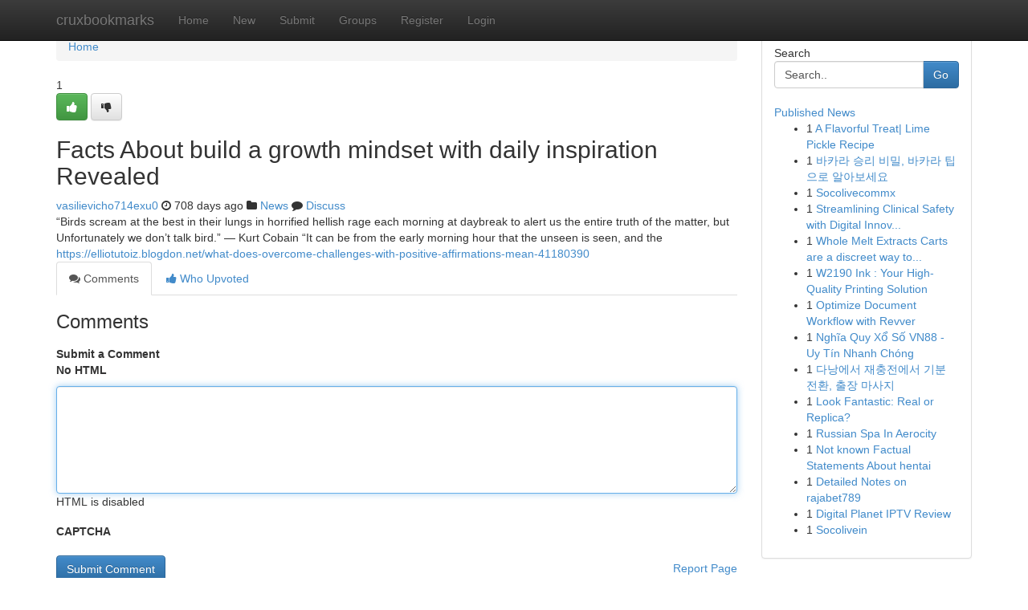

--- FILE ---
content_type: text/html; charset=UTF-8
request_url: https://cruxbookmarks.com/story16630727/facts-about-build-a-growth-mindset-with-daily-inspiration-revealed
body_size: 5084
content:
<!DOCTYPE html>
<html class="no-js" dir="ltr" xmlns="http://www.w3.org/1999/xhtml" xml:lang="en" lang="en"><head>

<meta http-equiv="Pragma" content="no-cache" />
<meta http-equiv="expires" content="0" />
<meta http-equiv="Content-Type" content="text/html; charset=UTF-8" />	
<title>Facts About build a growth mindset with daily inspiration Revealed</title>
<link rel="alternate" type="application/rss+xml" title="cruxbookmarks.com &raquo; Feeds 1" href="/rssfeeds.php?p=1" />
<link rel="alternate" type="application/rss+xml" title="cruxbookmarks.com &raquo; Feeds 2" href="/rssfeeds.php?p=2" />
<link rel="alternate" type="application/rss+xml" title="cruxbookmarks.com &raquo; Feeds 3" href="/rssfeeds.php?p=3" />
<link rel="alternate" type="application/rss+xml" title="cruxbookmarks.com &raquo; Feeds 4" href="/rssfeeds.php?p=4" />
<link rel="alternate" type="application/rss+xml" title="cruxbookmarks.com &raquo; Feeds 5" href="/rssfeeds.php?p=5" />
<link rel="alternate" type="application/rss+xml" title="cruxbookmarks.com &raquo; Feeds 6" href="/rssfeeds.php?p=6" />
<link rel="alternate" type="application/rss+xml" title="cruxbookmarks.com &raquo; Feeds 7" href="/rssfeeds.php?p=7" />
<link rel="alternate" type="application/rss+xml" title="cruxbookmarks.com &raquo; Feeds 8" href="/rssfeeds.php?p=8" />
<link rel="alternate" type="application/rss+xml" title="cruxbookmarks.com &raquo; Feeds 9" href="/rssfeeds.php?p=9" />
<link rel="alternate" type="application/rss+xml" title="cruxbookmarks.com &raquo; Feeds 10" href="/rssfeeds.php?p=10" />
<meta name="google-site-verification" content="m5VOPfs2gQQcZXCcEfUKlnQfx72o45pLcOl4sIFzzMQ" /><meta name="Language" content="en-us" />
<meta name="viewport" content="width=device-width, initial-scale=1.0">
<meta name="generator" content="Kliqqi" />

          <link rel="stylesheet" type="text/css" href="//netdna.bootstrapcdn.com/bootstrap/3.2.0/css/bootstrap.min.css">
             <link rel="stylesheet" type="text/css" href="https://cdnjs.cloudflare.com/ajax/libs/twitter-bootstrap/3.2.0/css/bootstrap-theme.css">
                <link rel="stylesheet" type="text/css" href="https://cdnjs.cloudflare.com/ajax/libs/font-awesome/4.1.0/css/font-awesome.min.css">
<link rel="stylesheet" type="text/css" href="/templates/bootstrap/css/style.css" media="screen" />

                         <script type="text/javascript" src="https://cdnjs.cloudflare.com/ajax/libs/modernizr/2.6.1/modernizr.min.js"></script>
<script type="text/javascript" src="https://cdnjs.cloudflare.com/ajax/libs/jquery/1.7.2/jquery.min.js"></script>
<style></style>
<link rel="alternate" type="application/rss+xml" title="RSS 2.0" href="/rss"/>
<link rel="icon" href="/favicon.ico" type="image/x-icon"/>
</head>

<body dir="ltr">

<header role="banner" class="navbar navbar-inverse navbar-fixed-top custom_header">
<div class="container">
<div class="navbar-header">
<button data-target=".bs-navbar-collapse" data-toggle="collapse" type="button" class="navbar-toggle">
    <span class="sr-only">Toggle navigation</span>
    <span class="fa fa-ellipsis-v" style="color:white"></span>
</button>
<a class="navbar-brand" href="/">cruxbookmarks</a>	
</div>
<span style="display: none;"><a href="/forum">forum</a></span>
<nav role="navigation" class="collapse navbar-collapse bs-navbar-collapse">
<ul class="nav navbar-nav">
<li ><a href="/">Home</a></li>
<li ><a href="/new">New</a></li>
<li ><a href="/submit">Submit</a></li>
                    
<li ><a href="/groups"><span>Groups</span></a></li>
<li ><a href="/register"><span>Register</span></a></li>
<li ><a data-toggle="modal" href="#loginModal">Login</a></li>
</ul>
	

</nav>
</div>
</header>
<!-- START CATEGORIES -->
<div class="subnav" id="categories">
<div class="container">
<ul class="nav nav-pills"><li class="category_item"><a  href="/">Home</a></li></ul>
</div>
</div>
<!-- END CATEGORIES -->
	
<div class="container">
	<section id="maincontent"><div class="row"><div class="col-md-9">

<ul class="breadcrumb">
	<li><a href="/">Home</a></li>
</ul>

<div itemscope itemtype="http://schema.org/Article" class="stories" id="xnews-16630727" >


<div class="story_data">
<div class="votebox votebox-published">

<div itemprop="aggregateRating" itemscope itemtype="http://schema.org/AggregateRating" class="vote">
	<div itemprop="ratingCount" class="votenumber">1</div>
<div id="xvote-3" class="votebutton">
<!-- Already Voted -->
<a class="btn btn-default btn-success linkVote_3" href="/login" title=""><i class="fa fa-white fa-thumbs-up"></i></a>
<!-- Bury It -->
<a class="btn btn-default linkVote_3" href="/login"  title="" ><i class="fa fa-thumbs-down"></i></a>


</div>
</div>
</div>
<div class="title" id="title-3">
<span itemprop="name">

<h2 id="list_title"><span>Facts About build a growth mindset with daily inspiration Revealed</span></h2></span>	
<span class="subtext">

<span itemprop="author" itemscope itemtype="http://schema.org/Person">
<span itemprop="name">
<a href="/user/vasilievicho714exu0" rel="nofollow">vasilievicho714exu0</a> 
</span></span>
<i class="fa fa-clock-o"></i>
<span itemprop="datePublished">  708 days ago</span>

<script>
$(document).ready(function(){
    $("#list_title span").click(function(){
		window.open($("#siteurl").attr('href'), '', '');
    });
});
</script>

<i class="fa fa-folder"></i> 
<a href="/groups">News</a>

<span id="ls_comments_url-3">
	<i class="fa fa-comment"></i> <span id="linksummaryDiscuss"><a href="#discuss" class="comments">Discuss</a>&nbsp;</span>
</span> 





</div>
</div>
<span itemprop="articleBody">
<div class="storycontent">
	
<div class="news-body-text" id="ls_contents-3" dir="ltr">
&ldquo;Birds scream at the best in their lungs in horrified hellish rage each morning at daybreak to alert us the entire truth of the matter, but Unfortunately we don&rsquo;t talk bird.&rdquo; &mdash; Kurt Cobain &ldquo;It can be from the early morning hour that the unseen is seen, and the <a id="siteurl" target="_blank" href="https://elliotutoiz.blogdon.net/what-does-overcome-challenges-with-positive-affirmations-mean-41180390">https://elliotutoiz.blogdon.net/what-does-overcome-challenges-with-positive-affirmations-mean-41180390</a><div class="clearboth"></div> 
</div>
</div><!-- /.storycontent -->
</span>
</div>

<ul class="nav nav-tabs" id="storytabs">
	<li class="active"><a data-toggle="tab" href="#comments"><i class="fa fa-comments"></i> Comments</a></li>
	<li><a data-toggle="tab" href="#who_voted"><i class="fa fa-thumbs-up"></i> Who Upvoted</a></li>
</ul>


<div id="tabbed" class="tab-content">

<div class="tab-pane fade active in" id="comments" >
<h3>Comments</h3>
<a name="comments" href="#comments"></a>
<ol class="media-list comment-list">

<a name="discuss"></a>
<form action="" method="post" id="thisform" name="mycomment_form">
<div class="form-horizontal">
<fieldset>
<div class="control-group">
<label for="fileInput" class="control-label">Submit a Comment</label>
<div class="controls">

<p class="help-inline"><strong>No HTML  </strong></p>
<textarea autofocus name="comment_content" id="comment_content" class="form-control comment-form" rows="6" /></textarea>
<p class="help-inline">HTML is disabled</p>
</div>
</div>


<script>
var ACPuzzleOptions = {
   theme :  "white",
   lang :  "en"
};
</script>

<div class="control-group">
	<label for="input01" class="control-label">CAPTCHA</label>
	<div class="controls">
	<div id="solvemedia_display">
	<script type="text/javascript" src="https://api.solvemedia.com/papi/challenge.script?k=1G9ho6tcbpytfUxJ0SlrSNt0MjjOB0l2"></script>

	<noscript>
	<iframe src="http://api.solvemedia.com/papi/challenge.noscript?k=1G9ho6tcbpytfUxJ0SlrSNt0MjjOB0l2" height="300" width="500" frameborder="0"></iframe><br/>
	<textarea name="adcopy_challenge" rows="3" cols="40"></textarea>
	<input type="hidden" name="adcopy_response" value="manual_challenge"/>
	</noscript>	
</div>
<br />
</div>
</div>

<div class="form-actions">
	<input type="hidden" name="process" value="newcomment" />
	<input type="hidden" name="randkey" value="75578554" />
	<input type="hidden" name="link_id" value="3" />
	<input type="hidden" name="user_id" value="2" />
	<input type="hidden" name="parrent_comment_id" value="0" />
	<input type="submit" name="submit" value="Submit Comment" class="btn btn-primary" />
	<a href="https://remove.backlinks.live" target="_blank" style="float:right; line-height: 32px;">Report Page</a>
</div>
</fieldset>
</div>
</form>
</ol>
</div>
	
<div class="tab-pane fade" id="who_voted">
<h3>Who Upvoted this Story</h3>
<div class="whovotedwrapper whoupvoted">
<ul>
<li>
<a href="/user/vasilievicho714exu0" rel="nofollow" title="vasilievicho714exu0" class="avatar-tooltip"><img src="/avatars/Avatar_100.png" alt="" align="top" title="" /></a>
</li>
</ul>
</div>
</div>
</div>
<!-- END CENTER CONTENT -->


</div>

<!-- START RIGHT COLUMN -->
<div class="col-md-3">
<div class="panel panel-default">
<div id="rightcol" class="panel-body">
<!-- START FIRST SIDEBAR -->

<!-- START SEARCH BOX -->
<script type="text/javascript">var some_search='Search..';</script>
<div class="search">
<div class="headline">
<div class="sectiontitle">Search</div>
</div>

<form action="/search" method="get" name="thisform-search" class="form-inline search-form" role="form" id="thisform-search" >

<div class="input-group">

<input type="text" class="form-control" tabindex="20" name="search" id="searchsite" value="Search.." onfocus="if(this.value == some_search) {this.value = '';}" onblur="if (this.value == '') {this.value = some_search;}"/>

<span class="input-group-btn">
<button type="submit" tabindex="21" class="btn btn-primary custom_nav_search_button" />Go</button>
</span>
</div>
</form>

<div style="clear:both;"></div>
<br />
</div>
<!-- END SEARCH BOX -->

<!-- START ABOUT BOX -->

	


<div class="headline">
<div class="sectiontitle"><a href="/">Published News</a></div>
</div>
<div class="boxcontent">
<ul class="sidebar-stories">

<li>
<span class="sidebar-vote-number">1</span>	<span class="sidebar-article"><a href="https://cruxbookmarks.com/story21027770/a-flavorful-treat-lime-pickle-recipe" class="sidebar-title">A Flavorful Treat| Lime Pickle Recipe </a></span>
</li>
<li>
<span class="sidebar-vote-number">1</span>	<span class="sidebar-article"><a href="https://cruxbookmarks.com/story21027769/바카라-승리-비밀-바카라-팁으로-알아보세요" class="sidebar-title">바카라 승리 비밀, 바카라 팁으로 알아보세요</a></span>
</li>
<li>
<span class="sidebar-vote-number">1</span>	<span class="sidebar-article"><a href="https://cruxbookmarks.com/story21027768/socolivecommx" class="sidebar-title">Socolivecommx</a></span>
</li>
<li>
<span class="sidebar-vote-number">1</span>	<span class="sidebar-article"><a href="https://cruxbookmarks.com/story21027767/streamlining-clinical-safety-with-digital-innovations" class="sidebar-title">Streamlining Clinical Safety with Digital Innov...</a></span>
</li>
<li>
<span class="sidebar-vote-number">1</span>	<span class="sidebar-article"><a href="https://cruxbookmarks.com/story21027766/whole-melt-extracts-carts-are-a-discreet-way-to-experience-your-favorite-cannabis-on-the-go" class="sidebar-title">Whole Melt Extracts Carts are a discreet way to...</a></span>
</li>
<li>
<span class="sidebar-vote-number">1</span>	<span class="sidebar-article"><a href="https://cruxbookmarks.com/story21027765/w2190-ink-your-high-quality-printing-solution" class="sidebar-title">W2190 Ink : Your High-Quality Printing Solution</a></span>
</li>
<li>
<span class="sidebar-vote-number">1</span>	<span class="sidebar-article"><a href="https://cruxbookmarks.com/story21027764/optimize-document-workflow-with-revver" class="sidebar-title">Optimize Document Workflow with Revver </a></span>
</li>
<li>
<span class="sidebar-vote-number">1</span>	<span class="sidebar-article"><a href="https://cruxbookmarks.com/story21027763/nghi-a-quy-xổ-số-vn88-uy-tín-nhanh-chóng" class="sidebar-title">Nghĩa Quy Xổ Số VN88 - Uy T&iacute;n Nhanh Ch&oacute;ng</a></span>
</li>
<li>
<span class="sidebar-vote-number">1</span>	<span class="sidebar-article"><a href="https://cruxbookmarks.com/story21027762/다낭에서-재충전에서-기분-전환-출장-마사지" class="sidebar-title">다낭에서 재충전에서 기분 전환, 출장 마사지</a></span>
</li>
<li>
<span class="sidebar-vote-number">1</span>	<span class="sidebar-article"><a href="https://cruxbookmarks.com/story21027761/look-fantastic-real-or-replica" class="sidebar-title">Look Fantastic: Real or Replica?</a></span>
</li>
<li>
<span class="sidebar-vote-number">1</span>	<span class="sidebar-article"><a href="https://cruxbookmarks.com/story21027760/russian-spa-in-aerocity" class="sidebar-title">Russian Spa In Aerocity</a></span>
</li>
<li>
<span class="sidebar-vote-number">1</span>	<span class="sidebar-article"><a href="https://cruxbookmarks.com/story21027759/not-known-factual-statements-about-hentai" class="sidebar-title">Not known Factual Statements About hentai</a></span>
</li>
<li>
<span class="sidebar-vote-number">1</span>	<span class="sidebar-article"><a href="https://cruxbookmarks.com/story21027758/detailed-notes-on-rajabet789" class="sidebar-title">Detailed Notes on rajabet789</a></span>
</li>
<li>
<span class="sidebar-vote-number">1</span>	<span class="sidebar-article"><a href="https://cruxbookmarks.com/story21027757/digital-planet-iptv-review" class="sidebar-title">Digital Planet IPTV Review </a></span>
</li>
<li>
<span class="sidebar-vote-number">1</span>	<span class="sidebar-article"><a href="https://cruxbookmarks.com/story21027756/socolivein" class="sidebar-title">Socolivein</a></span>
</li>

</ul>
</div>

<!-- END SECOND SIDEBAR -->
</div>
</div>
</div>
<!-- END RIGHT COLUMN -->
</div></section>
<hr>

<!--googleoff: all-->
<footer class="footer">
<div id="footer">
<span class="subtext"> Copyright &copy; 2026 | <a href="/search">Advanced Search</a> 
| <a href="/">Live</a>
| <a href="/">Tag Cloud</a>
| <a href="/">Top Users</a>
| Made with <a href="#" rel="nofollow" target="_blank">Kliqqi CMS</a> 
| <a href="/rssfeeds.php?p=1">All RSS Feeds</a> 
</span>
</div>
</footer>
<!--googleon: all-->


</div>
	
<!-- START UP/DOWN VOTING JAVASCRIPT -->
	
<script>
var my_base_url='http://cruxbookmarks.com';
var my_kliqqi_base='';
var anonymous_vote = false;
var Voting_Method = '1';
var KLIQQI_Visual_Vote_Cast = "Voted";
var KLIQQI_Visual_Vote_Report = "Buried";
var KLIQQI_Visual_Vote_For_It = "Vote";
var KLIQQI_Visual_Comment_ThankYou_Rating = "Thank you for rating this comment.";


</script>
<!-- END UP/DOWN VOTING JAVASCRIPT -->


<script type="text/javascript" src="https://cdnjs.cloudflare.com/ajax/libs/jqueryui/1.8.23/jquery-ui.min.js"></script>
<link href="https://cdnjs.cloudflare.com/ajax/libs/jqueryui/1.8.23/themes/base/jquery-ui.css" media="all" rel="stylesheet" type="text/css" />




             <script type="text/javascript" src="https://cdnjs.cloudflare.com/ajax/libs/twitter-bootstrap/3.2.0/js/bootstrap.min.js"></script>

<!-- Login Modal -->
<div class="modal fade" id="loginModal" tabindex="-1" role="dialog">
<div class="modal-dialog">
<div class="modal-content">
<div class="modal-header">
<button type="button" class="close" data-dismiss="modal" aria-hidden="true">&times;</button>
<h4 class="modal-title">Login</h4>
</div>
<div class="modal-body">
<div class="control-group">
<form id="signin" action="/login?return=/story16630727/facts-about-build-a-growth-mindset-with-daily-inspiration-revealed" method="post">

<div style="login_modal_username">
	<label for="username">Username/Email</label><input id="username" name="username" class="form-control" value="" title="username" tabindex="1" type="text">
</div>
<div class="login_modal_password">
	<label for="password">Password</label><input id="password" name="password" class="form-control" value="" title="password" tabindex="2" type="password">
</div>
<div class="login_modal_remember">
<div class="login_modal_remember_checkbox">
	<input id="remember" style="float:left;margin-right:5px;" name="persistent" value="1" tabindex="3" type="checkbox">
</div>
<div class="login_modal_remember_label">
	<label for="remember" style="">Remember</label>
</div>
<div style="clear:both;"></div>
</div>
<div class="login_modal_login">
	<input type="hidden" name="processlogin" value="1"/>
	<input type="hidden" name="return" value=""/>
	<input class="btn btn-primary col-md-12" id="signin_submit" value="Sign In" tabindex="4" type="submit">
</div>
    
<hr class="soften" id="login_modal_spacer" />
	<div class="login_modal_forgot"><a class="btn btn-default col-md-12" id="forgot_password_link" href="/login">Forgotten Password?</a></div>
	<div class="clearboth"></div>
</form>
</div>
</div>
</div>
</div>
</div>

<script>$('.avatar-tooltip').tooltip()</script>
<script defer src="https://static.cloudflareinsights.com/beacon.min.js/vcd15cbe7772f49c399c6a5babf22c1241717689176015" integrity="sha512-ZpsOmlRQV6y907TI0dKBHq9Md29nnaEIPlkf84rnaERnq6zvWvPUqr2ft8M1aS28oN72PdrCzSjY4U6VaAw1EQ==" data-cf-beacon='{"version":"2024.11.0","token":"939e722843de4a31a8a3c4a85fa85268","r":1,"server_timing":{"name":{"cfCacheStatus":true,"cfEdge":true,"cfExtPri":true,"cfL4":true,"cfOrigin":true,"cfSpeedBrain":true},"location_startswith":null}}' crossorigin="anonymous"></script>
</body>
</html>
